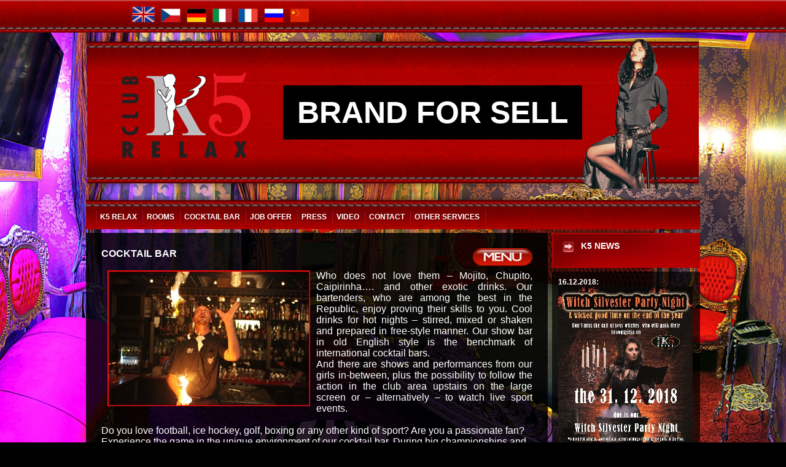

--- FILE ---
content_type: text/html; charset=UTF-8
request_url: http://www.k5relax.com/en/12-Cocktail-bar/
body_size: 11522
content:

        
<!DOCTYPE html>
<html> 
    <head>
        <meta charset="utf-8" />
        <meta name="keywords" content="Cocktail bar, Prague, brothel" />
        <meta name="description" content="" />
	<meta name="robots" content="index,follow" />
	<meta name="googlebot" content="index,follow,snippet,archive" />
        <title>Cocktail bar | K5 Relax</title>
        <link href="/images/favicon.png" rel="icon" type="image/png" />
        <link rel="Stylesheet" type="text/css" href="/style/style.css" media="all" />
                        <script src="/script/background.js" type="text/javascript" charset="utf-8"></script>
        
<!-- COUNTDOWN -->
<script src="/cd/countDown.min.js"></script>
<link href="/cd/style.css" media="all" rel="stylesheet" />        
        
    </head>    
    <body>
        <div id="top">
         <div class="mid">
            <div id="flags">
                <ul><li class="aktivni"><a href="/en/12-Cocktail-bar/"><img src="/images/vlajky/en.png" alt="English" title="English" /></a></li><li><a href="/cz/12-Koktejl-bar/"><img src="/images/vlajky/cz.png" alt="Čeština" title="Čeština" /></a></li><li><a href="/de/12-Cocktail-bar/"><img src="/images/vlajky/de.png" alt="Deutsche" title="Deutsche" /></a></li><li><a href="/it/12-Cocktail-bar/"><img src="/images/vlajky/it.png" alt="Italiano" title="Italiano" /></a></li><li><a href="/fr/12-Cocktail-bar/"><img src="/images/vlajky/fr.png" alt="Française" title="Française" /></a></li><li><a href="/ru/12-КОКТЕЙЛЬ-БАР/"><img src="/images/vlajky/ru.png" alt="русский" title="русский" /></a></li><li><a href="/cn/12-雞尾酒吧/"><img src="/images/vlajky/cn.png" alt="Čínština" title="Čínština" /></a></li></ul>             <!--   <div class="fb"><a href="https://www.facebook.com/k5relax"><img src="/images/fb.png" alt="Facebook" /></a></div>  -->
                <div class="clear"></div>
            </div>
         </div>
        </div>
        <div id="header" class="mid">
            <div id="leftImg">
                <a href="/en/"><img src="/images/logo.png" alt="K5Relax" /></a>
            </div>
            <div id="rightImg">
<!--
COUNTDOWN
                <a href="/en/4-Contact/">Korunní 5<br />
                120 00 - Prague 2<br />                    
                tel.: +420 224 250 505<br />
                tel.: +420 224 250 606<br />
                info@k5relax.com</a>
-->
           
<!-- COUNTDOWN -->            
<div class="jkCd">
    <p id="endText" style="font-size:27px; font-size:50px; background-color: black; padding: 15px; font-size:50px; margin-top:75px; text-transform: uppercase; ">Brand for sell</p>
    <div class="container" style="display:none;"></div>
</div>
<script>
                  var translator = new Array();
                  translator[1] = new Array("KONČÍME! Na této adrese budeme ještě:","Dny", "Hodiny","Minuty","Vteřiny");
                  translator[2] = new Array("An era draws to a close! Remains:", "Days", "Hours", "Minutes", "Seconds");
                  
                  var lang = 2;//1;
                  var cd = new Countdown({
                      cont: document.querySelector('.container'),
                      endDate: Date.parse("January 21, 2019"),
                      outputTranslation: {
                          year: 'Years',
                          week: 'Weeks',
                          //day: 'Days',
                          day: translator[lang][1],
                          //hour: 'Hours',
                          hour: translator[lang][2],
                          //minute: 'Minutes',
                          minute: translator[lang][3],
                          //second: 'Seconds',
                          second: translator[lang][4],
                      },
                      endCallback: null,
                      outputFormat: 'day|hour|minute|second',
                  });
                  cd.start();
                  //endText.innerHTML = translator[lang][0];
              </script>            
<!-- /COUNTDOWN -->  
            </div>
            <!--
            <div class="left">
                <a href="/en/"><img src="/images/logo.png" alt="K5Relax" /></a>
                <p>
                    tel.: +420 224 250 505<br />                    
                    tel.: +420 224 250 606<br />
                    fax: +420 224 251 616<br />
                    www.k5relax.com<br />
                    info@k5relax.com
                </p>
            </div>
            <div class="slider"><img src="/images/slider/baner.png" alt="" /></div>
            -->
        </div>                

        <div id="menu" class="mid">
           <ul><li><a href="/en/">K5 Relax</a></li><li><a href="/en/2-Rooms/">Rooms</a></li><li><a href="/en/12-Cocktail-bar/">Cocktail bar</a></li><li><a href="http://www.lukrativniprace.cz/">Job offer</a></li>
<li><a href="/en/7-Press/">Press</a></li><li><a href="/en/8-Video/">Video</a></li><li><a href="/en/4-Contact/">Contact</a></li><li><a href="/en/5-Other-services/">Other services</a></li><li></li></ul> 
        </div>
        <div id="main" class="mid">
            <div id="page">
              <div id="text">
                <b>COCKTAIL BAR<a target="_blank" href="http://www.cocktailbark5.com/services"><img alt="" src="/obrazky/menu_1.png" vspace="" hspace="" border="0" align="right"></a></b><br><br><div align="justify"><img alt="" src="/obrazky/bar_ohen_2.jpg" vspace="" hspace="10" border="0" align="left">Who does not love them – Mojito, Chupito, Caipirinha…. and other exotic drinks. Our bartenders, who are among the best in the Republic, enjoy proving their skills to you. Cool drinks for hot nights – stirred, mixed or shaken and prepared in free-style manner. Our show bar in old English style is the benchmark of international cocktail bars.<br>And there are shows and performances from our girls in-between, plus the possibility to follow the action in the club area upstairs on the large screen or – alternatively – to watch live sport events.<br></div><br>Do you love football, ice hockey, golf, boxing or any other kind of sport? Are you a passionate fan? Experience the game in the unique environment of our cocktail bar. During big championships and tournaments, we regularly conduct betting competitions. <br><br><img alt="" src="/obrazky/bar_ohen_1.jpg" vspace="" hspace="10" border="0" align="right"><br>And who wouldn't like to watch a hot body moving in the rhythm of the music? You will experience unrivalled lady stripteases on&nbsp; a regular basis throughout the night. Suitable for birthday parties, bachelor parties, company events; or simply for your entertainment and excitement.<br><br>It is the perfect environment to forget the everyday hassle in a genuine atmosphere. <br><br><br>              </div>   
            </div>
            <div id="rColomn">
                                <h3 class="lukrativniPrace"><a href="/en/10-K5-News/">K5 NEWS</a></h3>
                <div class="aktuality">
                   <p class="aktualita"><a href="/en/10-K5-News/"><span class="bold">16.12.2018: </span><br /><img src="/images/aktuality/139_small.jpg" alt="New years eve" /></a></p><p class="aktualita"><a href="/en/10-K5-News/"><span class="bold">02.12.2018: </span><br /><img src="/images/aktuality/138_small.jpg" alt="christmas" /></a></p><p class="aktualita"><a href="/en/10-K5-News/"><span class="bold">26.11.2018: </span>We would like to inform you that as every year,
our club will be closed for Christmas, from 22.12. to 26.12. The last party
before Christmas is on 21.12. and 27.12. we are looking forward to see you
again!...</a></p>                
                </div>
                                 <h3 class="lukrativniPrace"><a href="/en/11-Forum/">Forum</a></h3>
                
                                <h3 class="lukrativniPrace" class="br"><a href="/en/9-Caricatures/">
                        Caricatures<br />
                        <span class="podnadpis">of K5 girls by Kája Saudek </span>
                </a></h3>
                <p class="rightKarikatury">
                    <a href="/en/9-Caricatures/">
                        <img src="/images/karikatury/small/karikatura009.jpg" alt="karikatura009" /><img src="/images/karikatury/small/karikatura077.jpg" alt="karikatura077" /><img src="/images/karikatury/small/karikatura042.jpg" alt="karikatura042" />                    </a>
                    
                </p>
                
                <h3 class="lukrativniPrace"><a href="http://www.lukrativniprace.cz">
                    We are looking<br />
                    <span class="podnadpis">for nice companion girls</span>
                </a></h3>
            </div>
            <div class="clear"></div>
        </div>
        <div id="footer" >
            &copy; 2026 K5 Relax  
        </div>
        <div id="backSlider">
            <div class="bSlider" id="bSlider1" style="background-image:url('/images/background/arabica.jpg'); z-index:-1;"></div><div class="bSlider" id="bSlider2" style="background-image:url('/images/background/baroko.jpg'); z-index:-2;"></div><div class="bSlider" id="bSlider3" style="background-image:url('/images/background/bar_4_patro.jpg'); z-index:-3;"></div><div class="bSlider" id="bSlider4" style="background-image:url('/images/background/bar_5_patro.jpg'); z-index:-4;"></div><div class="bSlider" id="bSlider5" style="background-image:url('/images/background/cosmic.jpg'); z-index:-5;"></div><div class="bSlider" id="bSlider6" style="background-image:url('/images/background/harem.jpg'); z-index:-6;"></div><div class="bSlider" id="bSlider7" style="background-image:url('/images/background/igloo.jpg'); z-index:-7;"></div><div class="bSlider" id="bSlider8" style="background-image:url('/images/background/mirror.jpg'); z-index:-8;"></div><div class="bSlider" id="bSlider9" style="background-image:url('/images/background/roma.jpg'); z-index:-9;"></div><div class="bSlider" id="bSlider10" style="background-image:url('/images/background/rytir.jpg'); z-index:-10;"></div><div class="bSlider" id="bSlider11" style="background-image:url('/images/background/salonek.jpg'); z-index:-11;"></div><div class="bSlider" id="bSlider12" style="background-image:url('/images/background/sauna.jpg'); z-index:-12;"></div><div class="bSlider" id="bSlider13" style="background-image:url('/images/background/tantra.jpg'); z-index:-13;"></div><div class="bSlider" id="bSlider14" style="background-image:url('/images/background/arabica.jpg'); z-index:-14;"></div>        </div>
        <script type="text/javascript">
          var pocetObrazku = 13;
           setTimeout("fSlider()",tx);
        </script>
        <script type="text/javascript">
            var _gaq = _gaq || [];
            _gaq.push(['_setAccount', 'UA-4286740-5']);
            _gaq.push(['_trackPageview']);
            (function() {
                var ga = document.createElement('script'); ga.type = 'text/javascript'; ga.async = true;
                ga.src = ('https:' == document.location.protocol ? 'https://ssl' : 'http://www') + '.google-analytics.com/ga.js';
                var s = document.getElementsByTagName('script')[0]; s.parentNode.insertBefore(ga, s);
            })();
        </script>

    </body>
</html>            


--- FILE ---
content_type: text/css
request_url: http://www.k5relax.com/style/style.css
body_size: 8675
content:
body {
    background-color:black;
    background-image:url('../images/backBody.jpg');
    padding:0; margin:0;
    font: 75% arial,tahoma,verdana,serif;
    text-align:center;
}

a img {border:none;}

div.mid { margin:0 auto; width:1000px; text-align:left;}
#top {background-image:url('../images/back-top.png'); background-repeat: repeat-x;}
#top #flags {/*background-color:rgba(255,255,255,0.3);*/ height:53px; padding-left:75px; }
    #top #flags ul {margin:0px; padding-left:0; margin-left:0; width:600px; float:left; padding-top:5px;}
        #top #flags ul li {display:inline; margin-right:10px;}
            #top #flags ul li img {width:32px;}
            #top #flags ul li.aktivni img {width:37px;}
        
            
    #top #flags .fb {float:right; margin-right:72px; padding-top:5px;}
        
#header {height:263px; margin:1px auto;/*background-color:rgba(255,0,0,0.7);*/ background-image:url('../images/backHeader.png');/* background-repeat: repeat-x; */width:996px;/* border:2px solid #B20002;*/}   
    
    #header #leftImg { float:left; margin:10px; margin-left:50px; width:243px; height:243px;}
        #header #leftImg img {margin:50px; margin-left:0;}
    #header #rightImg {float:right;margin:10px; margin-right:50px;width:530px; height:243px; 
                        /*background-image: url(../images/circle.png); background-repeat:no-repeat;*/
                        background-image: url(../images/pani.png); background-repeat:no-repeat; background-position:right;
                        }
        #header #rightImg a {color:white; font-weight:bold; font-size:15px; margin-bottom:0; margin-top:77px; margin-left:30px; margin-right:30px; display:block; text-decoration:none;}
/*

    #header .left {padding-top:15px;  margin-left: 70px; width:300px; float:left;}
    #header .left a img {width:200px;}
    #header .left p {color:white; font-weight:bold; font-size:13px; padding-left: 5px; margin-bottom:0; margin-top:24px;}
    #header .slider {padding-top:15px; text-align:right; margin-right:70px;}
        #header .slider img {border:2px solid black;}
 */   
    
    
#menu {background-image:url('../images/back-bot.png'); background-repeat: repeat-x; text-align:center; height:55px;}
    #menu ul {margin:0; padding: 10px 0; margin-left:15px; padding-top:25px;}
        #menu ul li {list-style-type:none; padding:3px; margin-left:0; height:15px;float:left; background-image:url('../images/border.png'); background-repeat:no-repeat; background-position:left center; }
            #menu ul li a {display:inline; color:white; padding:5px; text-decoration:none; text-transform: uppercase; font-weight:bold; text-shadow: 1px 2px 0px rgba(0, 0, 1, 0.2);}

#main {margin-top:6px;}
    #main #page {width:752px; background-color:rgba(0,0,0,0.85); color:white; min-height:550px; float:left;}
        /*#main #page #text {margin:25px; color: #CBCBCB; font-size:16px; font-family: arial; }*/
        #main #page #text {margin:25px; color:white; font-size:16px; font-family: arial; }
            #main #page #text h1 { color:#DF2121;}
            #main #page #text h2 { color:white;}
            #main #page #text h3 { color:white;}
            #main #page #text h4 { color:white;}
            #main #page #text a {color: red;}

    
    #main #rColomn { min-height:550px; margin-left:759px; color:white; }
        #main #rColomn h3 {background-image:url('../images/box_h.jpg'); height:40px; padding-left:45px; padding-top:13px; margin-top:0; margin-bottom:6px;}
        #main #rColomn h3.br { height:42px; padding-left:45px; padding-top:11px;}
            #main #rColomn h3 a {color:white; text-decoration:none;}
                #main #rColomn h3 a span.podnadpis {font-size:12px; font-weight:normal;}
        
                
        #main #rColomn p.rightKarikatury {margin-left:1px; margin-top:6px; margin-bottom:6px;}        
        #main #rColomn p.rightKarikatury a {}        
        #main #rColomn p.rightKarikatury a img {border: 1px solid #555; margin: 0px 3px 0px 0px;}        
                
        #main #rColomn h3.lukrativniPrace {background-image:url('../images/box_red.jpg'); height:42px; padding-left:45px; padding-top:11px; border:2px solid #B20002;}        
        
        #main #rColomn a:hover {text-decoration:underline;}
        
       // #main #rColomn div.podnadpis { margin:0 10px 10px 10px;}
        #main #rColomn div.aktuality {background-color:rgba(0,0,0,0.7); margin-bottom:10px;}
        #main #rColomn p.aktualita { margin:10px; text-align:justify; margin-bottom:20px; margin-top:0; padding-top:10px; padding-bottom:10px; margin-bottom:0; }
        #main #rColomn p.aktualita a {color:white; text-decoration:none;}
       /* #main #rColomn p.aktualita a:hover {text-decoration:underline;}*/
        
        
#footer {background-image:url('../images/back-bot.png'); background-repeat: repeat-x;
            margin-top:1px; 
            background-position: center bottom;
            height: 33px;
            padding-top: 20px;
            font-size: 13px;
            color: white;
            font-weight: bold; text-align:center;}   

.clear {clear:both;}
.center {text-align:center;}
.red {color: #DF2121;}

.pokoj {clear:left; border-top:1px solid #cbcbcb;}
    .pokoj h3 {}
    .pokoj div.mainImg {width:250px; height:180px; float:left; margin: 10px 20px 10px 0; background-repeat:no-repeat;
                        background-position:center; background-size:100% auto; }
        .pokoj div.mainImg a {display:block; height:250px; width:250px;}
    .pokoj div.popisPokoje {height:50px;}
    .pokoj div.roomGallery {text-align:right; margin-bottom:10px;}
    .pokoj div.roomGallery img {height:95px; margin-left: 20px;}
    
div.video {margin-top:25px;}
    div.video h3 {margin-bottom:5px;}
    div.video p {margin-top:5px;}
    
    
div.aktualita {padding-bottom:10px; border-bottom:1px solid #CBCBCB;}    
    div.aktualita h2 {margin-bottom:0; }    
    div.aktualita p.datum {margin-top:0px; margin-bottom:0px; text-align:right;color:red; font-style: italic;}    
    div.aktualita p {margin-top:5px; margin-bottom:3px;}    

 

.vzkazForm {border-bottom:1px solid #666;}    
div.divForm {margin-top:5px; border-bottom:1px solid #666; font-weight:bold; color:white; padding-bottom:5px;}    
    div.divForm input {width:230px;}    
    div.divForm textarea {width:99%; height:130px;}
    p.captcha {float:left;}
    p.captcha input {width:194px}
    p.captcha span {font-size:10px;}
    .vzkazForm p.sendInput { margin-left:350px; text-align:right; }
    .vzkazForm p.sendInput input {background-image: url('../images/box_red.jpg'); background-position:bottom right;
                        border:2px solid #B20002; color:white; padding:20px; text-align:center; font-weight:bold; cursor: pointer;}

div.vzkaz {margin-bottom:5px; border-bottom:1px solid #666;} 
    div.vzkaz .nick {font-size:16px; font-weight:bold; color:white; display:block; margin-bottom:3px;} 
    div.vzkaz .nickM {font-size:16px; font-weight:bold; color:red; display:block; margin-bottom:3px;} 
    div.vzkaz img {float:left; margin-bottom:5px; margin-right:5px;}
 
div.forumCisla {font-weight:bold; text-align:center;}


    
    #karikaturyPage .clearfix a {
        display: block; border-radius:80px;
        width: 160px;
        height: 160px;
        float: left;
        margin: 0px 5px 5px 0px;
        padding: 0px;
        text-align: center;
        background: #333 none repeat scroll 0% 0%;
        border: 2px solid #666;
        color: #FFF;                
    }
        #karikaturyPage .clearfix a span {width: 160px; border-radius:80px;
        height: 160px;
        vertical-align: middle;
        display: table-cell;}
        #karikaturyPage .clearfix a span img {display: block; max-height:150px; max-width:150px; border-radius:75px;
        border: 0px none;
        margin: 5px auto;}    

    
    
    
    
#map_canvas {height:400px;}

.bold {font-weight:bold;}

/* slider na pozadí */
.bSlider {position:absolute; top:0; left:0; width:100%; height:100%; background-position:top center; background-size:100%; background-repeat:repeat-y; }
       
/* Video */
video { 
position: fixed;
top: 50%;
left: 50%;
min-width: 100%;
min-height: 100%;
width: auto;
height: auto;
z-index: -100;
-moz-transform: translateX(-50%) translateY(-50%);
-ms-transform: translateX(-50%) translateY(-50%);
-webkit-transform: translateX(-50%) translateY(-50%);
transform: translateX(-50%) translateY(-50%);  

 }


--- FILE ---
content_type: text/css
request_url: http://www.k5relax.com/cd/style.css
body_size: 4871
content:

.countDown_cont {
  font-family: Lato, Arial, Gadget, sans-serif;
  font-size: 13px;
  display: -webkit-box;
  display: -ms-flexbox;
  display: flex;
  color: #fff;
}

.countDown_interval_cont {
  display: -webkit-box;
  display: -ms-flexbox;
  display: flex;
  -ms-flex-pack: distribute;
  justify-content: space-around;
  width: auto;
}

.countDown_interval_cont:nth-child(n+1):not(:last-child) { margin-right: 1em; }

.countDown_interval_basic_cont {
  display: -webkit-box;
  display: -ms-flexbox;
  display: flex;
  -webkit-box-orient: vertical;
  -webkit-box-direction: normal;
  -ms-flex-direction: column;
  flex-direction: column;
}

.countDown_interval_basic_cont_description {

}

.countDown_digit_cont {
  -webkit-perspective: 3.2em;
  perspective: 3.2em;
  box-shadow: 0.1em 0.1em 0.1em rgba(0, 0, 0, 0.2);
  width: 1em;
  height: 1.6em;
  position: relative;
  line-height: 1.6em;
  font-size: 5em;
  font-weight: bold;
  border-radius: 0.08em;
}

.countDown_digit_cont:nth-child(n+1):not(:last-child) { margin-right: 0.05em; }

.countDown_digit_last_placeholder, .countDown_digit_new_placeholder {
  position: absolute;
  left: 0;
  width: 100%;
  height: 50%;
  text-align: center;
  overflow: hidden;
}

.countDown_digit_last_placeholder {
  bottom: 0;
  background: black;
  border-radius: 0 0 0.08em 0.08em;
}

.countDown_digit_last_placeholder_inner {
  width: 100%;
  height: 100%;
  display: -webkit-box;
  display: -ms-flexbox;
  display: flex;
  -webkit-box-pack: center;
  -ms-flex-pack: center;
  justify-content: center;
  -webkit-box-align: center;
  -ms-flex-align: center;
  align-items: center;
  bottom: 50%;
  position: absolute;
}

.countDown_digit_new_placeholder {
  top: 0;
  background: #373B40;
  border-radius: 0.08em 0.08em 0 0;
}

.countDown_digit_last_rotate, .countDown_digit_new_rotate {
  display: -webkit-box;
  display: -ms-flexbox;
  display: flex;
  -webkit-box-pack: center;
  -ms-flex-pack: center;
  justify-content: center;
  width: 100%;
  height: 50%;
  font-weight: bold;
  position: absolute;
  top: 0;
  overflow: hidden;
  -webkit-animation-duration: 0.4s;
  animation-duration: 0.4s;
  -webkit-animation-timing-function: linear;
  animation-timing-function: linear;
  border-radius: 0.08em 0.08em 0 0;
  -webkit-animation-fill-mode: forwards;
  animation-fill-mode: forwards;
  -webkit-transform-origin: 100% 100%;
  transform-origin: 100% 100%;
}

.countDown_digit_last_rotate:after, .countDown_digit_new_rotate:after {
  content: "";
  position: absolute;
  z-index: -1;
  left: 0;
  bottom: 0;
  width: 100%;
  height: 100%;
  border-bottom: 0.01em solid rgba(0, 0, 0, 0.1);
}

.countDown_digit_last_rotate {
  -webkit-animation-name: countDown_flip_1;
  animation-name: countDown_flip_1;
  background: #3A3D42;
}

.countDown_digit_new_rotate {
  -webkit-animation-name: countDown_flip_2;
  animation-name: countDown_flip_2;
  background: #020202;
}

.countDown_digit_new_rotated {
  -webkit-transform: rotateX(180deg);
  transform: rotateX(180deg);
  width: 100%;
  height: 100%;
}

.countDown_digit_new_rotated_inner {
  width: 100%;
  height: 100%;
  display: -webkit-box;
  display: -ms-flexbox;
  display: flex;
  -webkit-box-pack: center;
  -ms-flex-pack: center;
  justify-content: center;
  -webkit-box-align: center;
  -ms-flex-align: center;
  align-items: center;
  bottom: 50%;
  position: absolute;
}
@-webkit-keyframes 
countDown_flip_1 {  0% {
 -webkit-transform: rotateX(0deg);
 transform: rotateX(0deg);
 z-index: 1;
}
 100% {
 -webkit-transform: rotateX(-180deg);
 transform: rotateX(-180deg);
 z-index: 0;
}
}
@keyframes 
countDown_flip_1 {  0% {
 -webkit-transform: rotateX(0deg);
 transform: rotateX(0deg);
 z-index: 1;
}
 100% {
 -webkit-transform: rotateX(-180deg);
 transform: rotateX(-180deg);
 z-index: 0;
}
}
@-webkit-keyframes 
countDown_flip_2 {  0% {
 -webkit-transform: rotateX(0deg);
 transform: rotateX(0deg);
 z-index: 0;
}
 100% {
 -webkit-transform: rotateX(-180deg);
 transform: rotateX(-180deg);
 z-index: 1;
}
}
@keyframes 
countDown_flip_2 {  0% {
 -webkit-transform: rotateX(0deg);
 transform: rotateX(0deg);
 z-index: 0;
}
 100% {
 -webkit-transform: rotateX(-180deg);
 transform: rotateX(-180deg);
 z-index: 1;
}
}


#header #rightImg {
    width: 627px;
}
.countDown_cont {
    font-size:11px
}
.jkCd {
    margin-top:45px;
    width: 487px;
    text-align: center;
}
    .jkCd p {
        font-weight:bold;
        font-size:23px;
        color:white;
        margin-bottom: 9px;        
    }
    .jkCd .container {margin-left:0px}
.countDown_interval_basic_cont_description {font-size: 14px; font-weight:bold}   

--- FILE ---
content_type: application/javascript
request_url: http://www.k5relax.com/cd/countDown.min.js
body_size: 6351
content:
'use strict';var _typeof=typeof Symbol==="function"&&typeof Symbol.iterator==="symbol"?function(obj){return typeof obj;}:function(obj){return obj&&typeof Symbol==="function"&&obj.constructor===Symbol?"symbol":typeof obj;};function Countdown(opt){"use strict";var options={cont:null,endDate:{year:0,month:0,day:0,hour:0,minute:0,second:0},endCallback:null,outputFormat:'year|week|day|hour|minute|second',outputTranslation:{year:'Roky',week:'TĂ˝dny',day:'Dny',hour:'Hodin',minute:'Minut',second:'VteĹ™in'}},lastTick=null,intervalsBySize=['year','week','day','hour','minute','second'],TIMESTAMP_SECOND=1000,TIMESTAMP_MINUTE=60*TIMESTAMP_SECOND,TIMESTAMP_HOUR=60*TIMESTAMP_MINUTE,TIMESTAMP_DAY=24*TIMESTAMP_HOUR,TIMESTAMP_WEEK=7*TIMESTAMP_DAY,TIMESTAMP_YEAR=365*TIMESTAMP_DAY,elementClassPrefix='countDown_',interval=null,digitConts={};loadOptions(options,opt);function getDate(date){if((typeof date==='undefined'?'undefined':_typeof(date))==='object'){if(date instanceof Date){return date;}else{var expectedValues={day:0,month:0,year:0,hour:0,minute:0,second:0};for(var i in expectedValues){if(expectedValues.hasOwnProperty(i)&&date.hasOwnProperty(i)){expectedValues[i]=date[i];}}
return new Date(expectedValues.year,expectedValues.month>0?expectedValues.month-1:expectedValues.month,expectedValues.day,expectedValues.hour,expectedValues.minute,expectedValues.second);}}else if(typeof date==='number'||typeof date==='string'){return new Date(date);}else{return new Date();}}
function prepareTimeByOutputFormat(dateObj){var usedIntervals=undefined,output={},timeDiff=undefined;usedIntervals=intervalsBySize.filter(function(item){return options.outputFormat.split('|').indexOf(item)!==-1;});timeDiff=dateObj.getTime()-Date.now();usedIntervals.forEach(function(item){var value=undefined;if(timeDiff>0){switch(item){case 'year':value=Math.trunc(timeDiff/TIMESTAMP_YEAR);timeDiff-=value*TIMESTAMP_YEAR;break;case 'week':value=Math.trunc(timeDiff/TIMESTAMP_WEEK);timeDiff-=value*TIMESTAMP_WEEK;break;case 'day':value=Math.trunc(timeDiff/TIMESTAMP_DAY);timeDiff-=value*TIMESTAMP_DAY;break;case 'hour':value=Math.trunc(timeDiff/TIMESTAMP_HOUR);timeDiff-=value*TIMESTAMP_HOUR;break;case 'minute':value=Math.trunc(timeDiff/TIMESTAMP_MINUTE);timeDiff-=value*TIMESTAMP_MINUTE;break;case 'second':value=Math.trunc(timeDiff/TIMESTAMP_SECOND);timeDiff-=value*TIMESTAMP_SECOND;break;}}else{value='00';}
output[item]=((''+value).length<2?'0'+value:''+value).split('');});return output;}
function fixCompatibility(){Math.trunc=Math.trunc||function(x){if(isNaN(x)){return NaN;}
if(x>0){return Math.floor(x);}
return Math.ceil(x);};}
function writeData(data){var code='<div class="'+elementClassPrefix+'cont">',intervalName=undefined;for(intervalName in data){if(data.hasOwnProperty(intervalName)){var element='<div class="'+elementClassPrefix+'_interval_basic_cont">\n                                       <div class="'+getIntervalContCommonClassName()+' '+getIntervalContClassName(intervalName)+'">',intervalDescription='<div class="'+elementClassPrefix+'interval_basic_cont_description">\n                                                   '+options.outputTranslation[intervalName]+'\n                                               </div>';data[intervalName].forEach(function(digit,index){element+='<div class="'+getDigitContCommonClassName()+' '+getDigitContClassName(index)+'">\n                                        '+getDigitElementString(digit,0)+'\n                                    </div>';});code+=element+'</div>'+intervalDescription+'</div>';}}
options.cont.innerHTML=code+'</div>';lastTick=data;}
function getDigitElementString(newDigit,lastDigit){return '<div class="'+elementClassPrefix+'digit_last_placeholder">\n                        <div class="'+elementClassPrefix+'digit_last_placeholder_inner">\n                            '+lastDigit+'\n                        </div>\n                    </div>\n                    <div class="'+elementClassPrefix+'digit_new_placeholder">'+newDigit+'</div>\n                    <div class="'+elementClassPrefix+'digit_last_rotate">'+lastDigit+'</div>\n                    <div class="'+elementClassPrefix+'digit_new_rotate">\n                        <div class="'+elementClassPrefix+'digit_new_rotated">\n                            <div class="'+elementClassPrefix+'digit_new_rotated_inner">\n                                '+newDigit+'\n                            </div>\n                        </div>\n                    </div>';}
function updateView(data){var _loop=function _loop(intervalName){if(data.hasOwnProperty(intervalName)){data[intervalName].forEach(function(digit,index){if(lastTick!==null&&lastTick[intervalName][index]!==data[intervalName][index]){getDigitCont(intervalName,index).innerHTML=getDigitElementString(data[intervalName][index],lastTick[intervalName][index]);}});}};for(var intervalName in data){_loop(intervalName);}
lastTick=data;}
function getDigitCont(intervalName,index){if(!digitConts[intervalName+'_'+index]){digitConts[intervalName+'_'+index]=document.querySelector('.'+getIntervalContClassName(intervalName)+' .'+getDigitContClassName(index));}
return digitConts[intervalName+'_'+index];}
function getIntervalContClassName(intervalName){return elementClassPrefix+'interval_cont_'+intervalName;}
function getIntervalContCommonClassName(){return elementClassPrefix+'interval_cont';}
function getDigitContClassName(index){return elementClassPrefix+'digit_cont_'+index;}
function getDigitContCommonClassName(){return elementClassPrefix+'digit_cont';}
function loadOptions(_options,_opt){for(var i in _options){if(_options.hasOwnProperty(i)&&_opt.hasOwnProperty(i)){if(_options[i]!==null&&_typeof(_options[i])==='object'&&_typeof(_opt[i])==='object'){loadOptions(_options[i],_opt[i]);}else{_options[i]=_opt[i];}}}}
function start(){var endDate=undefined,endDateData=undefined;fixCompatibility();endDate=getDate(options.endDate);endDateData=prepareTimeByOutputFormat(endDate);writeData(endDateData);lastTick=endDateData;if(endDate.getTime()<=Date.now()){if(typeof options.endCallback==='function'){options.endCallback();}}else{interval=setInterval(function(){updateView(prepareTimeByOutputFormat(endDate));},TIMESTAMP_SECOND);}}
function stop(){if(interval!==null){clearInterval(interval);}}
return{start:start,stop:stop};}

--- FILE ---
content_type: application/javascript
request_url: http://www.k5relax.com/script/background.js
body_size: 631
content:
          var i = 0;
          var o = 1.0;
          var tx = 2000;
          var ty = 100;
          
          function fSlider() {
                time = ty;

                o = o-0.1;
                var b = document.getElementsByClassName("bSlider");  
                b[i].style.opacity=o;


                if (o < 0) {i++; o = 1.0; time=tx;}
                if (i==pocetObrazku) {
                  for(j=0;j<(pocetObrazku+1);j++) {
                     b[j].style.opacity=1;
                     i=0;
                  }
                }

                setTimeout("fSlider()",time);
        }

